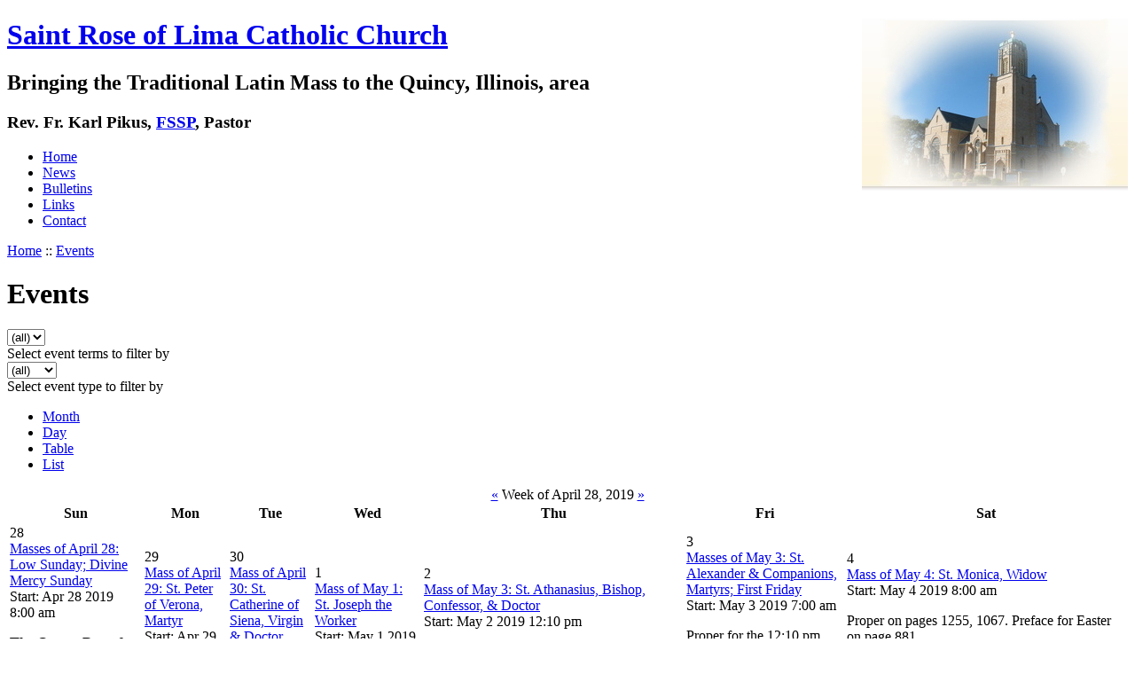

--- FILE ---
content_type: text/html; charset=utf-8
request_url: http://www.saintrosequincy.org/event/2019/05/02/week/all/all/1
body_size: 5195
content:
<!DOCTYPE html PUBLIC "-//W3C//DTD XHTML 1.0 Strict//EN"
  "http://www.w3.org/TR/xhtml1/DTD/xhtml1-strict.dtd">
<html xmlns="http://www.w3.org/1999/xhtml" xml:lang="en" lang="en">
  <head>
<meta http-equiv="Content-Type" content="text/html; charset=utf-8" />

    <title>Events | Saint Rose of Lima Catholic Church</title>
    <meta http-equiv="Content-Type" content="text/html; charset=utf-8" />
<link rel="alternate" type="application/rss+xml" title="Events at &lt;em&gt;Saint Rose of Lima Catholic Church&lt;/em&gt;" href="http://www.saintrosequincy.org/event/feed" />

<link rel="shortcut icon" href="/images/favicon.png" type="image/x-icon" />
    <link type="text/css" rel="stylesheet" media="all" href="/modules/aggregator/aggregator.css?G" />
<link type="text/css" rel="stylesheet" media="all" href="/modules/node/node.css?G" />
<link type="text/css" rel="stylesheet" media="all" href="/modules/system/defaults.css?G" />
<link type="text/css" rel="stylesheet" media="all" href="/modules/system/system.css?G" />
<link type="text/css" rel="stylesheet" media="all" href="/modules/system/system-menus.css?G" />
<link type="text/css" rel="stylesheet" media="all" href="/modules/user/user.css?G" />
<link type="text/css" rel="stylesheet" media="all" href="/sites/all/modules/fckeditor/fckeditor.css?G" />
<link type="text/css" rel="stylesheet" media="all" href="/sites/all/modules/lightbox2/css/lightbox.css?G" />
<link type="text/css" rel="stylesheet" media="all" href="/sites/all/modules/event/event.css?G" />
<link type="text/css" rel="stylesheet" media="all" href="/sites/all/themes/celju/style.css?G" />
    <script type="text/javascript" src="/misc/jquery.js?G"></script>
<script type="text/javascript" src="/misc/drupal.js?G"></script>
<script type="text/javascript" src="/sites/all/modules/lightbox2/js/auto_image_handling.js?G"></script>
<script type="text/javascript" src="/sites/all/modules/lightbox2/js/lightbox.js?G"></script>
<script type="text/javascript" src="/misc/tableheader.js?G"></script>
<script type="text/javascript" src="/sites/all/modules/event/eventblock.js?G"></script>
<script type="text/javascript" src="/misc/progress.js?G"></script>
<script type="text/javascript">
<!--//--><![CDATA[//><!--
jQuery.extend(Drupal.settings, { "basePath": "/", "lightbox2": { "rtl": 0, "file_path": "/(\\w\\w/)sites/default/files", "default_image": "/sites/all/modules/lightbox2/images/brokenimage.jpg", "border_size": "10", "font_color": "000", "box_color": "fff", "top_position": "", "overlay_opacity": "0.8", "overlay_color": "000", "resize_sequence": "0", "resize_speed": 400, "fade_in_speed": 400, "slide_down_speed": 600, "use_alt_layout": 0, "disable_resize": 0, "disable_zoom": 0, "force_show_nav": 0, "loop_items": 1, "node_link_text": "View Image Details", "node_link_target": 0, "image_count": "Image !current of !total", "page_count": "Page !current of !total", "lite_press_x_close": "press \x3ca href=\"#\" onclick=\"hideLightbox(); return FALSE;\"\x3e\x3ckbd\x3ex\x3c/kbd\x3e\x3c/a\x3e to close", "display_image_size": "", "image_node_sizes": "(\\.thumbnail)", "trigger_lightbox_classes": "img.inline", "trigger_lightbox_group_classes": "img.flickr-photo-img,img.flickr-photoset-img,img.thumbnail, img.image-thumbnail", "trigger_slideshow_classes": "", "trigger_lightframe_classes": "", "trigger_lightframe_group_classes": "", "custom_class_handler": 0, "custom_trigger_classes": "", "disable_for_gallery_lists": 1, "disable_for_acidfree_gallery_lists": true, "enable_acidfree_videos": true, "slideshow_interval": 5000, "slideshow_automatic_exit": true, "show_play_pause": true, "pause_on_next_click": false, "pause_on_previous_click": true, "loop_slides": false, "iframe_width": 600, "iframe_height": 400, "iframe_border": 1, "enable_video": 0 } });
//--><!]]>
</script>
  </head>
  <body>

    <!-- begin container -->
    <div id="container">

      <!-- begin header -->
      <div id="header">
        <div class="wrapper">
<img src="/images/saintrose-vignette.jpg" style="float:right" alt="St. Rose" />

          <h1 class='siteName'><a href="/" title="Home">Saint Rose of Lima Catholic Church</a></h1>          <h2 class='siteSlogan'>Bringing the Traditional Latin Mass to the Quincy, Illinois, area</h2>
        <h3 class="chaplain">Rev. Fr. Karl Pikus, <a href="http://www.fssp.org/">FSSP</a>, Pastor</h3>

        </div><!-- end header wrapper -->

        <!-- begin navbar -->
        <div id="navbar">
          <div class="wrapper">

                          <ul class="links" id="navtabs"><li class="menu-180 first"><a href="/" title="">Home</a></li>
<li class="menu-225"><a href="/news" title="News from St. Rose">News</a></li>
<li class="menu-226"><a href="/content/bulletins" title="Weekly bulletins from St. Rose">Bulletins</a></li>
<li class="menu-181"><a href="/content/links" title="Links to related sites">Links</a></li>
<li class="menu-179 last"><a href="/content/contact-us" title="Contact the St. Rose rectory.">Contact</a></li>
</ul>            
          </div><!-- end navbar wrapper -->
        </div><!-- end navbar -->


      </div><!-- end header -->

        <!-- begin mainContent -->
        <div id="mainContent">
          <div class="wrapper">

            <!-- begin contentLeft -->
            <div class="contentLeft">
                            <div class="breadcrumb"><div class="breadcrumb"><a href="/">Home</a> :: <a href="/event">Events</a></div></div>              <h1 class="pageTitle">Events</h1>                                                                      <div class="event-filter-control"><form action="/event/2019/05/02/week/all/all/1"  accept-charset="UTF-8" method="post" id="event-taxonomy-filter-form">
<div><div class="form-item" id="edit-event-term-select-wrapper">
 <select name="event_term_select" onchange="this.form.submit()" class="form-select" id="edit-event-term-select" ><option value="all">(all)</option></select>
 <div class="description">Select event terms to filter by</div>
</div>
<input type="hidden" name="form_build_id" id="form-4abfdc72d1c43d161e5e683e51720d81" value="form-4abfdc72d1c43d161e5e683e51720d81"  />
<input type="hidden" name="form_id" id="edit-event-taxonomy-filter-form" value="event_taxonomy_filter_form"  />

</div></form>
</div><div class="event-filter-control"><form action="/event/2019/05/02/week/all/all/1"  accept-charset="UTF-8" method="post" id="event-type-filter-form">
<div><div class="form-item" id="edit-event-type-select-wrapper">
 <select name="event_type_select" onchange="this.form.submit()" class="form-select" id="edit-event-type-select" ><option value="all">(all)</option><option value="event">Event</option></select>
 <div class="description">Select event type to filter by</div>
</div>
<input type="hidden" name="form_build_id" id="form-37d0630ee2c3329c15135d282de835d6" value="form-37d0630ee2c3329c15135d282de835d6"  />
<input type="hidden" name="form_id" id="edit-event-type-filter-form" value="event_type_filter_form"  />

</div></form>
</div><ul class="links"><li class="event_month first"><a href="/event/2019/05/02/month/" title="Month view">Month</a></li>
<li class="event_day"><a href="/event/2019/05/02/day/" title="Day view">Day</a></li>
<li class="event_table"><a href="/event/2019/05/02/table/" title="Table view">Table</a></li>
<li class="event_list last"><a href="/event/2019/05/02/list/" title="List view">List</a></li>
</ul><div class="event-calendar"><div class="week-view"><table class="sticky-enabled">
<caption><span class="prev"><a href="/event/2019/04/25/week/all/all/1">«</a></span> Week of  April 28, 2019 <span class="next"><a href="/event/2019/05/09/week/all/all/1">»</a></span></caption>
 <thead><tr><th class="sun">Sun</th><th class="mon">Mon</th><th class="tue">Tue</th><th class="wed">Wed</th><th class="thu">Thu</th><th class="fri">Fri</th><th class="sat">Sat</th> </tr></thead>
<tbody>
 <tr class="odd"><td class="apr sun" id="apr28"><div class="day">28</div>
<div class="event weekview vevent">
  <div class="stripe-1"></div>
    <div class="title"><a href="/content/masses-april-28-low-sunday-divine-mercy-sunday" title="view this event">Masses of April 28: Low Sunday; Divine Mercy Sunday</a></div>

      <div class="start dtstart" title="2019-04-28T14:00:00Z">Start: Apr 28 2019 8:00 am</div>
      
  <div class="content description"><p><strong>The Octave Day of Easter</strong><br />
Low Mass at 8:00am. High Mass at 10:30am. Join us in the hall for refreshments after either Mass.<br />
Proper on page 663. Preface of Eastertide on page 881.</p>
</div>
  <div class="links"></div>
  <div class="links"></div>
</div>
</td><td class="apr mon" id="apr29"><div class="day">29</div>
<div class="event weekview vevent">
  <div class="stripe-2"></div>
    <div class="title"><a href="/content/mass-april-29-st-peter-verona-martyr" title="view this event">Mass of April 29: St. Peter of Verona,  Martyr </a></div>

      <div class="start dtstart" title="2019-04-29T18:10:00Z">Start: Apr 29 2019 12:10 pm</div>
      
  <div class="content description"><p>Proper on pages 1247, 1017.&nbsp; Preface for Easter on page 881.</p></div>
  <div class="links"></div>
  <div class="links"></div>
</div>
</td><td class="apr tue" id="apr30"><div class="day">30</div>
<div class="event weekview vevent">
  <div class="stripe-3"></div>
    <div class="title"><a href="/content/mass-april-30-st-catherine-siena-virgin-doctor" title="view this event">Mass of April 30: St. Catherine of Siena, Virgin &amp; Doctor</a></div>

      <div class="start dtstart" title="2019-04-30T13:00:00Z">Start: Apr 30 2019 7:00 am</div>
      
  <div class="content description"><p>Proper on pages 1248, 1057.&nbsp; Preface for Easter on page 881.</p>
</div>
  <div class="links"></div>
  <div class="links"></div>
</div>
</td><td class="may wed" id="may01"><div class="day">1</div>
<div class="event weekview vevent">
  <div class="stripe-4"></div>
    <div class="title"><a href="/content/mass-may-1-st-joseph-worker" title="view this event">Mass of May 1: St. Joseph the Worker</a></div>

      <div class="start dtstart" title="2019-05-01T18:10:00Z">Start: May 1 2019 12:10 pm</div>
      
  <div class="content description"><p>This is a first class feast.&nbsp; Proper on page 1248.&nbsp; Preface of Easter on page 881.</p></div>
  <div class="links"></div>
  <div class="links"></div>
</div>
</td><td class="may thu selected" id="may02"><div class="day">2</div>
<div class="event weekview vevent">
  <div class="stripe-5"></div>
    <div class="title"><a href="/content/mass-may-3-st-athanasius-bishop-confessor-doctor" title="view this event">Mass of May 3: St. Athanasius, Bishop, Confessor, &amp; Doctor</a></div>

      <div class="start dtstart" title="2019-05-02T18:10:00Z">Start: May 2 2019 12:10 pm</div>
      
  <div class="content description"><p>Proper on page 1252.</p>
<p>Bishop of Alexandria, St. Athanasius opposed Arius with admirable zeal.&nbsp; He has left us several works in defense of the divinity of Christ.&nbsp; He suffered frequent persecution.&nbsp; He died A.D. 373.</p></div>
  <div class="links"></div>
  <div class="links"></div>
</div>
</td><td class="may fri" id="may03"><div class="day">3</div>
<div class="event weekview vevent">
  <div class="stripe-6"></div>
    <div class="title"><a href="/content/masses-may-3-st-alexander-companions-martyrs-first-friday" title="view this event">Masses of May 3: St. Alexander &amp; Companions, Martyrs; First Friday</a></div>

      <div class="start dtstart" title="2019-05-03T13:00:00Z">Start: May 3 2019 7:00 am</div>
      
  <div class="content description"><p>Proper for the 12:10 pm Mass on pages 1255, 1019. &nbsp;Preface for Easter on page 881.&nbsp;</p>
<p>Proper for First Friday is the Votive Mass of the Sacred Heart on page 763. Preface of the Sacred Heart on page 882.</p></div>
  <div class="links"></div>
  <div class="links"></div>
</div>
</td><td class="may sat" id="may04"><div class="day">4</div>
<div class="event weekview vevent">
  <div class="stripe-7"></div>
    <div class="title"><a href="/content/mass-may-4-st-monica-widow" title="view this event">Mass of May 4: St. Monica, Widow</a></div>

      <div class="start dtstart" title="2019-05-04T14:00:00Z">Start: May 4 2019 8:00 am</div>
      
  <div class="content description"><p>Proper on pages 1255, 1067. Preface for Easter on page 881.</p>
<p>St. Monica first converted her pagan husband, and then by her tears and unceasing prayers, her son St. Augustine, who is regarded as one of the greatest Doctors of the Western Church.&nbsp; She died A.D. 387.</p>
<p>&nbsp;</p></div>
  <div class="links"></div>
  <div class="links"></div>
</div>
</td> </tr>
</tbody>
</table>
</div></div>
<div class="ical-link"><a href="http://www.saintrosequincy.org/event/2019/04/28/ical/all/all/7" title="Add this calendar to your iCalendar"><img src="/sites/all/modules/event/images/ical16x16.gif" alt="Add to iCalendar" /></a></div>                            <a href="http://www.saintrosequincy.org/event/feed" class="feed-icon"><img src="/misc/feed.png" alt="Syndicate content" title="Events at &lt;em&gt;Saint Rose of Lima Catholic Church&lt;/em&gt;" width="16" height="16" /></a>            </div><!-- end contentLeft -->

              <!-- begin sidebar -->
                              <div class="sidebar">
                    <div class="block block-block" id="block-block-1">
    <h2 class="title">
      Contacts &amp; Schedule    </h2>
    <div class="content">
      <p class="contacts"><a href="http://www.mapquest.com/maps?city=Quincy&amp;state=IL&amp;address=1009+N+8th+St">1009 North 8th Street</a><br />
Quincy, Illinois 62301<br />
(217) 222-2511</p>
<dl>
<dt>Sundays:</dt>
<dd>8:00 am Low Mass</dd>
<dd>11:00 am Mass<br />
</dd>
<dt>Monday through Saturday:</dt>
<dd>12:10 pm Low Mass</dd>
<dt>Holy Days of Obligation: </dt>
<dd>See Bulletin</dd>
<dt>Stations of the Cross:</dt>
<dd>See Bulletin</dd>
</dl>
<p class="contacts"><strong>For Sacramental Emergencies, call the Parish Office at 217-222-2511</strong></p>
<p><strong>Confessions:</strong></p>
<ul>
<li>Sundays at 7:30am and 10:30am</li>
<li>Weekdays before Mass</li>
</ul>
<p class="contacts"><span style="font-family: &quot;Lucida Grande&quot;, Verdana, sans-serif; font-size: 14px; font-style: oblique;">See the bulletin for the latest in any schedule changes</span></p>
<p class="contacts oblique"><a href="http://www.saintrosequincy.org/content/latin-mass-propers">Download and Print Mass Propers</a></p>
    </div>
  </div>
  <div class="block block-block" id="block-block-2">
    <h2 class="title">
          </h2>
    <div class="content">
      <br />
<p class="rtecenter"><strong><a href="https://www.dio.org/safeenvironment/how-to-make-a-report.html">Victim Assistance Information</a></strong></p>    </div>
  </div>
  <div class="block block-event" id="block-event-0">
    <h2 class="title">
      Events    </h2>
    <div class="content">
      <div class="event-calendar"><div class="month-view"><table class="event-block  may sticky-enabled">
<caption><span class="prev"><a href="/event/2019/04/02/month/all/all/1" class="updateblock">«</a></span> <a href="/event/2019/05/02/month"> May 2019</a> <span class="next"><a href="/event/2019/06/02/month/all/all/1" class="updateblock">»</a></span></caption>
 <thead><tr><th class="sun">Sun</th><th class="mon">Mon</th><th class="tue">Tue</th><th class="wed">Wed</th><th class="thu">Thu</th><th class="fri">Fri</th><th class="sat">Sat</th> </tr></thead>
<tbody>
 <tr class="odd"><td class="pad"></td><td class="pad"></td><td class="pad"></td><td class="wed day-01"><a href="/event/2019/05/01/day">1</a></td><td class="thu day-02 selected"><a href="/event/2019/05/02/day">2</a></td><td class="fri day-03"><a href="/event/2019/05/03/day">3</a></td><td class="sat day-04"><a href="/event/2019/05/04/day">4</a></td> </tr>
 <tr class="even"><td class="sun day-05"><a href="/event/2019/05/05/day">5</a></td><td class="mon day-06"><a href="/event/2019/05/06/day">6</a></td><td class="tue day-07"><a href="/event/2019/05/07/day">7</a></td><td class="wed day-08"><a href="/event/2019/05/08/day">8</a></td><td class="thu day-09"><a href="/event/2019/05/09/day">9</a></td><td class="fri day-10"><a href="/event/2019/05/10/day">10</a></td><td class="sat day-11"><a href="/event/2019/05/11/day">11</a></td> </tr>
 <tr class="odd"><td class="sun day-12"><a href="/event/2019/05/12/day">12</a></td><td class="mon day-13"><a href="/event/2019/05/13/day">13</a></td><td class="tue day-14"><a href="/event/2019/05/14/day">14</a></td><td class="wed day-15"><a href="/event/2019/05/15/day">15</a></td><td class="thu day-16"><a href="/event/2019/05/16/day">16</a></td><td class="fri day-17"><a href="/event/2019/05/17/day">17</a></td><td class="sat day-18"><a href="/event/2019/05/18/day">18</a></td> </tr>
 <tr class="even"><td class="sun day-19"><a href="/event/2019/05/19/day">19</a></td><td class="mon day-20"><a href="/event/2019/05/20/day">20</a></td><td class="tue day-21">21</td><td class="wed day-22"><a href="/event/2019/05/22/day">22</a></td><td class="thu day-23">23</td><td class="fri day-24"><a href="/event/2019/05/24/day">24</a></td><td class="sat day-25"><a href="/event/2019/05/25/day">25</a></td> </tr>
 <tr class="odd"><td class="sun day-26"><a href="/event/2019/05/26/day">26</a></td><td class="mon day-27"><a href="/event/2019/05/27/day">27</a></td><td class="tue day-28"><a href="/event/2019/05/28/day">28</a></td><td class="wed day-29"><a href="/event/2019/05/29/day">29</a></td><td class="thu day-30"><a href="/event/2019/05/30/day">30</a></td><td class="fri day-31"><a href="/event/2019/05/31/day">31</a></td><td class="pad"></td> </tr>
</tbody>
</table>
</div></div>
    </div>
  </div>
  <div class="block block-event" id="block-event-1">
    <h2 class="title">
      Upcoming events    </h2>
    <div class="content">
      <div class="item-list"><ul><li class="first last">No upcoming events available</li>
</ul></div><div class="ical-link"><a href="http://www.saintrosequincy.org/event/ical" title="Add this calendar to your iCalendar"><img src="/sites/all/modules/event/images/ical16x16.gif" alt="Add to iCalendar" /></a></div><div class="more-link"><a href="/event" title="More events.">more</a></div>    </div>
  </div>
                </div>
                            <!-- end sidebar -->

            <div class="clear"></div>

          </div><!--end mainContent wrapper-->
        </div><!-- end mainContent -->

        <!-- begin footer -->
        <div id="footer">
          <div class="wrapper">

            <!-- footer columns -->


            <!-- begin columnLeft -->
            
            <!-- begin footerContentLeft -->
            
            <!-- begin columnRight -->
            

            <!-- begin columnRight -->
            
            <!-- begin footerContentRight -->
            
           </div><!-- end footer wrapper -->
          <div class="clear"></div>


        </div><!-- end footer -->
        <div class="footerMessage">
          
<!-- Google tag (gtag.js) -->
<script async src="https://www.googletagmanager.com/gtag/js?id=G-HN1ETRF95S"></script>
<script>
  window.dataLayer = window.dataLayer || [];
    function gtag(){dataLayer.push(arguments);}
	  gtag('js', new Date());

	    gtag('config', 'G-HN1ETRF95S');
		</script>


</div>

      </div><!-- end contentWrapper -->
      </body>
</html>
